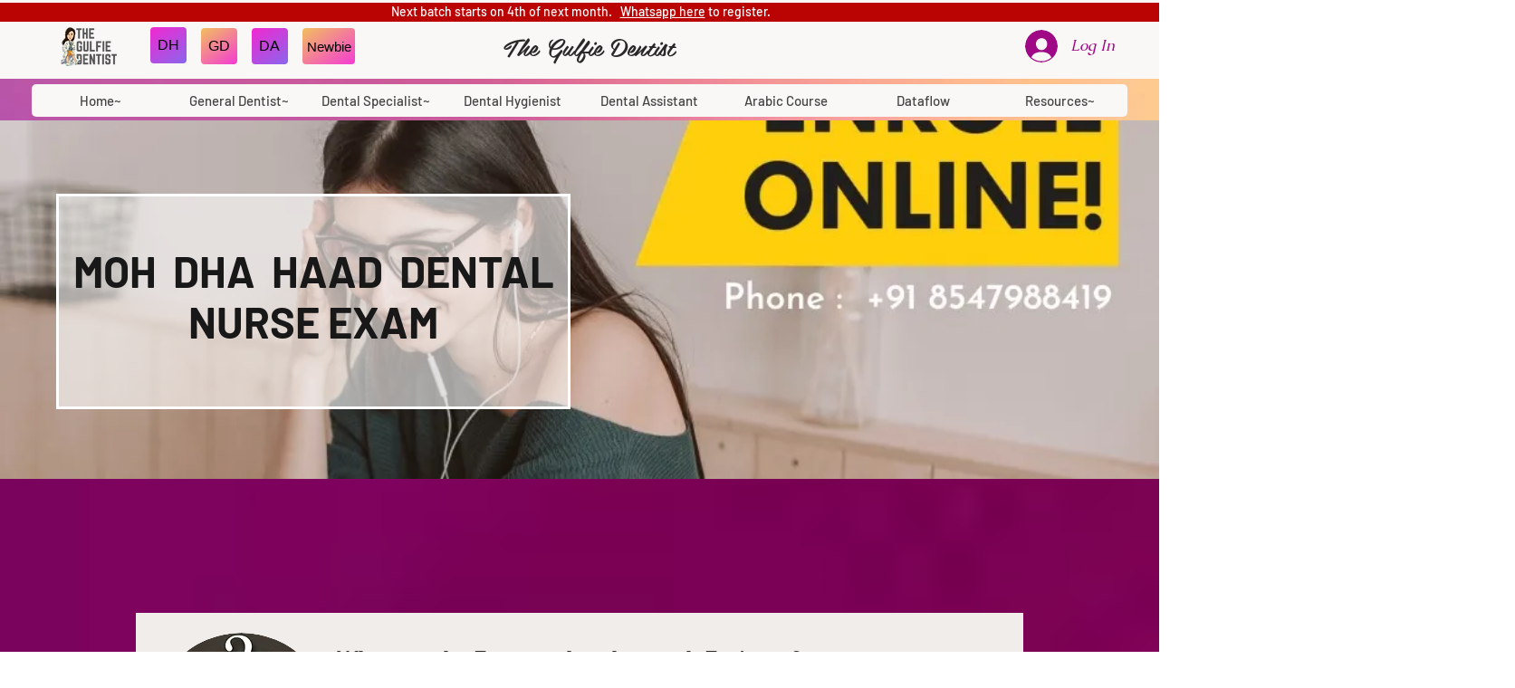

--- FILE ---
content_type: text/html; charset=utf-8
request_url: https://www.google.com/recaptcha/api2/aframe
body_size: 267
content:
<!DOCTYPE HTML><html><head><meta http-equiv="content-type" content="text/html; charset=UTF-8"></head><body><script nonce="_I6jZBOyXKsfoEfKsr9s8Q">/** Anti-fraud and anti-abuse applications only. See google.com/recaptcha */ try{var clients={'sodar':'https://pagead2.googlesyndication.com/pagead/sodar?'};window.addEventListener("message",function(a){try{if(a.source===window.parent){var b=JSON.parse(a.data);var c=clients[b['id']];if(c){var d=document.createElement('img');d.src=c+b['params']+'&rc='+(localStorage.getItem("rc::a")?sessionStorage.getItem("rc::b"):"");window.document.body.appendChild(d);sessionStorage.setItem("rc::e",parseInt(sessionStorage.getItem("rc::e")||0)+1);localStorage.setItem("rc::h",'1769864475236');}}}catch(b){}});window.parent.postMessage("_grecaptcha_ready", "*");}catch(b){}</script></body></html>